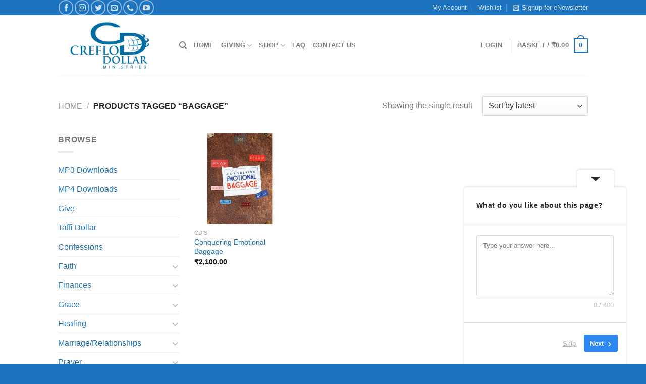

--- FILE ---
content_type: text/html; charset=utf-8
request_url: https://www.google.com/recaptcha/api2/aframe
body_size: 258
content:
<!DOCTYPE HTML><html><head><meta http-equiv="content-type" content="text/html; charset=UTF-8"></head><body><script nonce="IHoJ10UTT9e_8RlVyIIIuA">/** Anti-fraud and anti-abuse applications only. See google.com/recaptcha */ try{var clients={'sodar':'https://pagead2.googlesyndication.com/pagead/sodar?'};window.addEventListener("message",function(a){try{if(a.source===window.parent){var b=JSON.parse(a.data);var c=clients[b['id']];if(c){var d=document.createElement('img');d.src=c+b['params']+'&rc='+(localStorage.getItem("rc::a")?sessionStorage.getItem("rc::b"):"");window.document.body.appendChild(d);sessionStorage.setItem("rc::e",parseInt(sessionStorage.getItem("rc::e")||0)+1);localStorage.setItem("rc::h",'1768734848746');}}}catch(b){}});window.parent.postMessage("_grecaptcha_ready", "*");}catch(b){}</script></body></html>

--- FILE ---
content_type: text/plain
request_url: https://www.google-analytics.com/j/collect?v=1&_v=j102&a=956512564&t=pageview&_s=1&dl=https%3A%2F%2Fstore.cdmindia.co.in%2Fproduct-tag%2Fbaggage%2F&ul=en-us%40posix&dt=baggage%20-%20CDM%20India%20eStore&sr=1280x720&vp=1280x720&_u=IADAAEABAAAAACAAI~&jid=659987352&gjid=870599771&cid=291218017.1768734844&tid=UA-54601333-2&_gid=1386815976.1768734846&_r=1&_slc=1&z=833220931
body_size: -570
content:
2,cG-P3BESPPRVQ